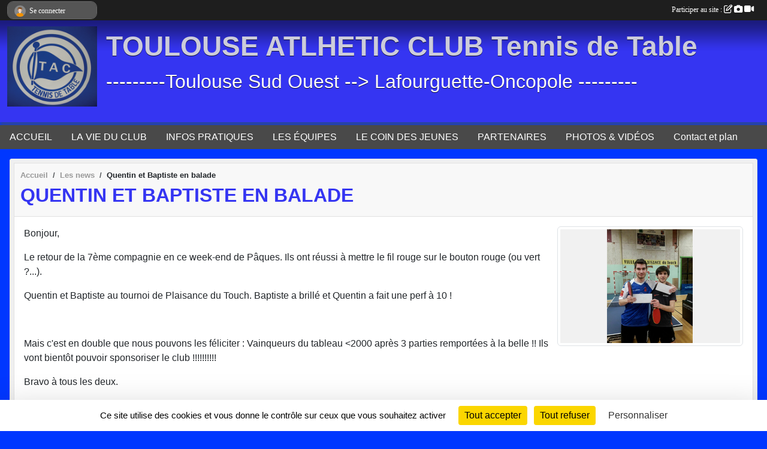

--- FILE ---
content_type: text/html; charset=UTF-8
request_url: https://www.tac-tennis-de-table-toulouse.fr/actualites-du-club/quentin-et-baptiste-en-balade-1035566
body_size: 6724
content:
<!DOCTYPE html>
<html lang="fr" class="Arial uppercasable">
<head>
    <base href="https://www.tac-tennis-de-table-toulouse.fr/">
    <meta charset="utf-8">
    <meta http-equiv="Content-Type" content="text/html; charset=utf-8">
    <title>Quentin et Baptiste en balade - TAC Toulouse Tennis de Table</title>
    <meta name="description" content="Bonjour,

Le retour de la 7ème compagnie en ce week-end de Pâques. Ils ont réussi à mettre le fil rouge sur le bouton rouge (ou vert ?...).

Quentin et Baptiste au tournoi de Plaisance du Touch. Baptiste a brillé et Quentin a fait une perf à 10 !

 ...">
    <meta name="viewport" content="width=device-width, initial-scale=1, maximum-scale=1">
    <meta name="csrf-token" content="Q6Unu7tO2i2gHzjC7WkrC8RZzbvXU0S9C4vDvOsj">
    <meta name="apple-itunes-app" content="app-id=890452369">

    <link rel="shortcut icon" type="image/png" href="/media/uploaded/sites/20688/association/6297c65a90b89_LOGOTACmodfi1.png">    
    <link rel="apple-touch-icon" sizes="152x152" href="/mu-152/20688/association/6297c65a90b89_LOGOTACmodfi1.png">
    <link rel="apple-touch-icon" sizes="180x180" href="/mu-180/20688/association/6297c65a90b89_LOGOTACmodfi1.png">
    <link rel="apple-touch-icon" sizes="167x167" href="/mu-167/20688/association/6297c65a90b89_LOGOTACmodfi1.png">
    <meta name="msapplication-TileImage" content="/mu-180/20688/association/6297c65a90b89_LOGOTACmodfi1.png">


    <link rel="manifest" href="/manifest.json">
    <meta name="apple-mobile-web-app-title" content="TAC Toulouse Tennis de Table">

 
    <meta property="og:image" content="https://www.tac-tennis-de-table-toulouse.fr/media/uploaded/sites/20688/actualite/64342562f1f1a_QuentinetBaptistetournoiPlaisance.jpg">
    <meta property="og:title" content="Quentin et Baptiste en balade">
    <meta property="og:url" content="https://www.tac-tennis-de-table-toulouse.fr/actualites-du-club/quentin-et-baptiste-en-balade-1035566">
    <meta property="og:description" content="Bonjour,

Le retour de la 7ème compagnie en ce wee...">


    <link rel="alternate" type="application/rss+xml" title="TAC Toulouse Tennis de Table - Les news" href="/rss/news">
    <link rel="alternate" type="application/rss+xml" title="TAC Toulouse Tennis de Table - Les évènements" href="/rss/evenement">


<link type="text/css" rel="stylesheet" href="css/bootstrap.5.3.2/bootstrap.min.css">

<link type="text/css" rel="stylesheet" href="css/fontawesome-free-6.5.1-web/css/all.min.css">

<link type="text/css" rel="stylesheet" href="css/barre-noire.css">

<link type="text/css" rel="stylesheet" href="css/common.css">

<link type="text/css" rel="stylesheet" href="css/design-1.css">

<link type="text/css" rel="stylesheet" href="js/fancybox.5.0.36/fancybox.css">

<link type="text/css" rel="stylesheet" href="fonts/icons.css">

    <script src="js/bootstrap.5.3.2/bootstrap.bundle.min.js?tm=1736255796"></script>
    <script src="js/jquery-3.7.1.min.js?tm=1736255796"></script>
    <script src="js/advert.js?tm=1736255796"></script>

     <script src="/tarteaucitron/tarteaucitron.js"></script>
    <script src="/tarteaucitron/tarteaucitron-services.js"></script>
    <script>
        tarteaucitron.init({
            "privacyUrl": "", /* Privacy policy url */

            "hashtag": "#tarteaucitron", /* Open the panel with this hashtag */
            "cookieName": "tarteaucitron", /* Cookie name */

            "orientation": "bottom", //  "middle", /* Banner position (top - bottom) */

            "showAlertSmall": false, /* Show the small banner on bottom right */
            "cookieslist": false, /* Show the cookie list */

            "showIcon": false, /* Show cookie icon to manage cookies */
            "iconPosition": "BottomRight", /* BottomRight, BottomLeft, TopRight and TopLeft */

            "adblocker": false, /* Show a Warning if an adblocker is detected */

            "DenyAllCta" : true, /* Show the deny all button */
            "AcceptAllCta" : true, /* Show the accept all button when highPrivacy on */
            "highPrivacy": true, /* HIGHLY RECOMMANDED Disable auto consent */

            "handleBrowserDNTRequest": false, /* If Do Not Track == 1, disallow all */

            "removeCredit": true, /* Remove credit link */
            "moreInfoLink": true, /* Show more info link */
            "useExternalCss": false, /* If false, the tarteaucitron.css file will be loaded */

            "readmoreLink": "", /* Change the default readmore link */

            "mandatory": true, /* Show a message about mandatory cookies */
        });
        
    </script> 
</head>
<body class="colonne_widget_double actualites_detail_du-club bg-type-none no-bandeau no-orientation fixed-footer users-rounded filters-select footer-with-partenaires"  style="--color1: rgb(53, 53, 242);--color2: rgb(73, 73, 73);--color1-light: rgba(53, 53, 242,0.05);--color1-declined: rgb(85,85,255);--color2-declined: rgb(105,105,105);--title-color: rgb(204, 204, 219);--color1-bkg-texte1: rgb(213,213,255);--color1-bkg-texte2: rgb(233,233,233);--background-color: rgb(0, 55, 255);--logo-size: 150px;--title-px: 60;--title-size: 3.5em;--slogan-size: 2em;--title-size-coef1: 0,41666666666667;--title-size-coef2: 10;--color1r: 53;--color1g: 53;--color1b: 242;--max-width: 1400px;--bandeau-w: 1400px;--bandeau-h: 100%;--bandeau-x: 0;--bandeau-y: 0;--bandeau-max-height: 245.614px;" >
        <div id="wrap">
    <div id="a2hs" class="bg-dark d-sm-none">
    <div class="container-fluid py-3 maxwidth">
        <div class="row">
            <div class="col-6 text-white">
                <img src="/images/common/mobile-app.png" class="img-thumbnail" style="max-width:30px">
                sportsregions
            </div>
            <div class="col-6 text-end">
                <a href="https://play.google.com/store/apps/details?id=com.initiatives.sportsregions&hl=fr_FR" class="btn btn-sm btn-success">Installer</a>
            </div>
        </div>
    </div>
</div>    <header id="header">
        <div class="fond">
            <div id="degrade"></div>
            <div class="container-fluid maxwidth">
                <div class="row">
                    <div class="col" id="logo">
                    
                            <a id="image_logo" href="https://www.tac-tennis-de-table-toulouse.fr" rel="home"><img src="/media/uploaded/sites/20688/association/6297c65a90b89_LOGOTACmodfi1.png" alt="Logo"></a>
                            
                        <div>
                                <p class="longueur_3"><a href="https://www.tac-tennis-de-table-toulouse.fr" rel="home">TOULOUSE ATLHETIC CLUB Tennis de Table</a></p>
      
                            <span class="slogan">---------Toulouse Sud Ouest --&gt; Lafourguette-Oncopole ---------</span>
                        </div>
                    </div>
                </div>
            </div>
        </div>
        
            
            
        <section class="container-fluid px-0 maxwidth">
            <div class="row g-0">
                <div class="col">
                    <nav id="mainmenu" class="allow2lines">
                        <ul class="nav nav-pills">
            
    <li class="nav-item" id="menu_617222">
        <a class="nav-link " href="https://www.tac-tennis-de-table-toulouse.fr">ACCUEIL</a>
    </li>
            
    <li class="nav-item dropdown" id="menu_617224">
        <button class="nav-link dropdown-toggle " data-bs-toggle="dropdown" role="button" aria-haspopup="true" aria-expanded="false">LA VIE DU CLUB</button>
        <div class="dropdown-menu">
                            <a class="dropdown-item" href="https://www.tac-tennis-de-table-toulouse.fr/actualites-du-club" id="menu_617228">Les News</a>
                            <a class="dropdown-item" href="https://www.tac-tennis-de-table-toulouse.fr/evenements" id="menu_617226">Événements</a>
                            <a class="dropdown-item" href="https://www.tac-tennis-de-table-toulouse.fr/organigramme-du-club" id="menu_617231">Organigramme</a>
                            <a class="dropdown-item" href="/en-savoir-plus/portrait-de-n1-159084" id="menu_773632">Portrait de...  n°1</a>
                            <a class="dropdown-item" href="/en-savoir-plus/portrait-de-n2-161547" id="menu_784000">Portrait de...  n°2</a>
                    </div>
    </li>
            
    <li class="nav-item dropdown" id="menu_617229">
        <button class="nav-link dropdown-toggle " data-bs-toggle="dropdown" role="button" aria-haspopup="true" aria-expanded="false">INFOS PRATIQUES</button>
        <div class="dropdown-menu">
                            <a class="dropdown-item" href="/en-savoir-plus/les-creneaux-dentrainement-20252026-124785" id="menu_617581">Les créneaux d&#039;entrainement 2025 2026</a>
                            <a class="dropdown-item" href="/en-savoir-plus/comment-sinscrire-au-club-124772" id="menu_617568">Comment s&#039;inscrire au Club ?</a>
                            <a class="dropdown-item" href="https://www.tac-tennis-de-table-toulouse.fr/documents" id="menu_617230">Documents</a>
                    </div>
    </li>
            
    <li class="nav-item dropdown" id="menu_617240">
        <button class="nav-link dropdown-toggle " data-bs-toggle="dropdown" role="button" aria-haspopup="true" aria-expanded="false">LES ÉQUIPES</button>
        <div class="dropdown-menu">
                            <a class="dropdown-item" href="/en-savoir-plus/equipe-1-regionale-4-124783" id="menu_617579">Equipe 1 (Régionale 4)</a>
                            <a class="dropdown-item" href="/en-savoir-plus/equipe-2-departementale-2-124778" id="menu_617574">Equipe 2 (Départementale 2)</a>
                            <a class="dropdown-item" href="/en-savoir-plus/equipe-3-departementale-3-124784" id="menu_617580">Equipe 3 (Départementale 3)</a>
                            <a class="dropdown-item" href="/en-savoir-plus/equipe-4-departementale-4-146651" id="menu_712034">Equipe 4 (Départementale 4)</a>
                    </div>
    </li>
            
    <li class="nav-item dropdown" id="menu_618723">
        <button class="nav-link dropdown-toggle " data-bs-toggle="dropdown" role="button" aria-haspopup="true" aria-expanded="false">LE COIN DES JEUNES</button>
        <div class="dropdown-menu">
                            <a class="dropdown-item" href="/en-savoir-plus/le-coin-des-jeunes-125054" id="menu_618724">LE COIN DES JEUNES</a>
                            <a class="dropdown-item" href="/en-savoir-plus/le-cheptel-20242025-125055" id="menu_618725">Le cheptel 2024/2025</a>
                            <a class="dropdown-item" href="/en-savoir-plus/lecole-de-ping-du-mercredi-2024-2025-146650" id="menu_712033">L&#039;école de ping du mercredi 2025 2026</a>
                            <a class="dropdown-item" href="/en-savoir-plus/championnat-jeunes-20252026-160350" id="menu_779080">Championnat Jeunes 2025/2026</a>
                    </div>
    </li>
            
    <li class="nav-item" id="menu_617235">
        <a class="nav-link " href="https://www.tac-tennis-de-table-toulouse.fr/partenaires">PARTENAIRES</a>
    </li>
            
    <li class="nav-item dropdown" id="menu_617232">
        <button class="nav-link dropdown-toggle " data-bs-toggle="dropdown" role="button" aria-haspopup="true" aria-expanded="false">PHOTOS &amp; VIDÉOS</button>
        <div class="dropdown-menu">
                            <a class="dropdown-item" href="https://www.tac-tennis-de-table-toulouse.fr/videos-du-club" id="menu_617233">Vidéos</a>
                            <a class="dropdown-item" href="https://www.tac-tennis-de-table-toulouse.fr/photos-du-club" id="menu_617234">Photos</a>
                    </div>
    </li>
            
    <li class="nav-item" id="menu_617242">
        <a class="nav-link " href="https://www.tac-tennis-de-table-toulouse.fr/contactez-nous">Contact et plan</a>
    </li>
</ul>
<form action="#" method="post">
    <select class="form-control form-select" id="navigation-select" name="navigation-select">
        <option value="">Navigation</option>
    </select>
</form>                    </nav>
                </div>
            </div>
        </section>
    </header>
        <div class="container-fluid px-0 px-sm-3 px-xxl-0 pb-5 maxwidth   is_detail   " id="contenu">
                
<div class="row">
    <div class="col-lg-12" id="main-column">
    <section id="main">
        <div class="inner">
            <header id="content-header">
                        <nav aria-label="breadcrumb">
        <ol class="breadcrumb" itemscope itemtype="https://schema.org/BreadcrumbList">
                            <li class="breadcrumb-item " itemprop="itemListElement" itemscope itemtype="https://schema.org/ListItem"><meta itemprop="position" content="1"><a href="https://www.tac-tennis-de-table-toulouse.fr" itemprop="item"><span itemprop="name">Accueil</span></a></li>
                            <li class="breadcrumb-item  interval " itemprop="itemListElement" itemscope itemtype="https://schema.org/ListItem"><meta itemprop="position" content="2"><a href="https://www.tac-tennis-de-table-toulouse.fr/actualites-du-club" itemprop="item"><span itemprop="name">Les news</span></a></li>
                            <li class="breadcrumb-item " itemprop="itemListElement" itemscope itemtype="https://schema.org/ListItem"><meta itemprop="position" content="3"><span itemprop="name">Quentin et Baptiste en balade</span></li>
                    </ol>
    </nav>
                            <h1 ><span>Quentin et Baptiste en balade</span></h1>
                                        <hr class="leon">
</header>            <div class="content">
                                <div class="content  ">
                                        <section class="detail actualites">
                        <div class="container-fluid px-0">
    <div class="row">
        <div class="col-12">
            <p class="infos-publications">
        Publiée
                    le <time datetime="2023-04-10T17:07:28+0200">10 avril 2023</time>
                                            par Step-du-TAC-Toulouse
                        </p>
        </div>
    </div>
    <div class="row">
        <div class="col-12">
            <section id="main-content">
        <figure class="illustration">
        <a data-fancybox="images" href="/media/uploaded/sites/20688/actualite/64342562f1f1a_QuentinetBaptistetournoiPlaisance.jpg" data-caption="Quentin et Baptiste en balade">
            <img class="img-thumbnail" src="/media/uploaded/sites/20688/actualite/crop_64342562f1f1a_QuentinetBaptistetournoiPlaisance.jpg" alt="Quentin et Baptiste en balade">
        </a>
    </figure>
        <p>Bonjour,</p>

<p>Le retour de la 7ème compagnie en ce week-end de Pâques. Ils ont réussi à mettre le fil rouge sur le bouton rouge (ou vert ?...).</p>

<p>Quentin et Baptiste au tournoi de Plaisance du Touch. Baptiste a brillé et Quentin a fait une perf à 10 !</p>

<p> </p>

<p>Mais c'est en double que nous pouvons les féliciter : Vainqueurs du tableau <2000 après 3 parties remportées à la belle !! Ils vont bientôt pouvoir sponsoriser le club !!!!!!!!!!</p>

<p>Bravo à tous les deux.</p>

<p>                                                                                                   <strong>Step L</strong></p>

</section>
        </div>
    </div>
    <div class="row">
        <div class="col-12">
        </div>
    </div>
    <div class="row">
        <div class="col-12">
            <div id="partage" class="mt-3">
    <h2>Partager sur</h2>
    <div class="partage_block">
        <span class="partage-reseaux-sociaux">
                                    <button type="button" url="https://www.tac-tennis-de-table-toulouse.fr/actualites-du-club/quentin-et-baptiste-en-balade-1035566" text="Quentin et Baptiste en balade" class="partage-facebook facebookShare" title="Partager sur Facebook">
                <span class="at-icon-wrapper"><svg xmlns="http://www.w3.org/2000/svg" xmlns:xlink="https://www.w3.org/1999/xlink" viewBox="0 0 32 32" class="at-icon at-icon-facebook" title="Facebook" alt="Facebook"><g><path d="M21 6.144C20.656 6.096 19.472 6 18.097 6c-2.877 0-4.85 1.66-4.85 4.7v2.62H10v3.557h3.247V26h3.895v-9.123h3.234l.497-3.557h-3.73v-2.272c0-1.022.292-1.73 1.858-1.73h2V6.143z" fill-rule="evenodd"/></g></svg></span><em class="titre">Facebook</em>
            </button>
            <button type="button" url="https://www.tac-tennis-de-table-toulouse.fr/actualites-du-club/quentin-et-baptiste-en-balade-1035566" text="Quentin et Baptiste en balade" class="partage-twitter twitterShare" title="Partager sur X">
                <span class="at-icon-wrapper"><svg viewBox="0 0 300 271" xmlns="http://www.w3.org/2000/svg" xmlns:xlink="https://www.w3.org/1999/xlink"  class="at-icon at-icon-twitter" title="Twitter" alt="Twitter"><path d="m236 0h46l-101 115 118 156h-92.6l-72.5-94.8-83 94.8h-46l107-123-113-148h94.9l65.5 86.6zm-16.1 244h25.5l-165-218h-27.4z"/></svg></span><em class="titre">Twitter</em>
            </button>
        </span>
    </div>
</div>        </div>
    </div>
</div>

                    </section>
                                    </div>
            </div>
            <footer id="content-footer">
            <div class="container-fluid px-0">
                <div class="row">
                                            <div class="col back-link">
                            <a href="https://www.tac-tennis-de-table-toulouse.fr/actualites-du-club">Voir toutes les news</a>
                        </div>
                                                                <div class="col">
                            <span class="auteur">
                                                                    <span>
                                        Publié
                                                                                    le <time datetime="2023-04-10T17:07:28+0200">10 avril 2023</time>
                                                                            
                                                                                    <hr>
                                        
                                                                                    par
                                                                                            <em>Step-du-TAC-Toulouse</em>
                                                                                                                        </span>
                                                                                                                        <img class="user-illustration img-fluid" itemprop="image" src="/mumb-30-30-f0f0f0/629b6b1d402b6_Step07052022Olemps.jpg" alt="Step-du-TAC-Toulouse">
                                                                                                                                        </span>
                        </div>
                                    </div>
            </div>
        </footer>
            </div>
    </section>

     
    </div>
</div>
    </div>
</div><footer id="footer"  class="with-partenaires" >
    <div class="container maxwidth">
        <div class="row partenaires">
        <div class="col-12 px-0">
            <div class="container-fluid">
                <div class="d-none d-sm-flex row background">
                    <div class="col">
                                                <h2>Les partenaires du club</h2>
                    </div>
                </div>
                <div class="d-none d-sm-flex row background pb-2 justify-content-center ">
                                        <div class="col-2 col-md-1 py-2 px-1 px-md-2 px-xl-3 part text-center ">
                        <a data-bs-toggle="tooltip" data-bs-placement="top" href="/partenaires/conseil-departemental-31-113754" title="Conseil Départemental 31">
                                                            <img class="img-fluid border" src="/mub-120-120-f3f3f3/20688/partenaire/6297d0face7b4_CD31logorvb.png" alt="Conseil Départemental 31">
                                                    </a>
                    </div>
                                        <div class="col-2 col-md-1 py-2 px-1 px-md-2 px-xl-3 part text-center ">
                        <a data-bs-toggle="tooltip" data-bs-placement="top" href="/partenaires/region-occitanie-113755" title="Région Occitanie">
                                                            <img class="img-fluid border" src="/mub-120-120-f3f3f3/20688/partenaire/6297d12ab4794_Logooccitanie.jpg" alt="Région Occitanie">
                                                    </a>
                    </div>
                                        <div class="col-2 col-md-1 py-2 px-1 px-md-2 px-xl-3 part text-center ">
                        <a data-bs-toggle="tooltip" data-bs-placement="top" href="/partenaires/mc-donalds-route-despagne-153425" title="Mc Donald&#039;s Route d&#039;espagne">
                                                            <img class="img-fluid border" src="/mub-120-120-f3f3f3/20688/partenaire/68a587f5190f9_PhotoMcDo.png" alt="Mc Donald&#039;s Route d&#039;espagne">
                                                    </a>
                    </div>
                                        <div class="col-2 col-md-1 py-2 px-1 px-md-2 px-xl-3 part text-center ">
                        <a data-bs-toggle="tooltip" data-bs-placement="top" href="/partenaires/misterping-113756" title="MISTERPING">
                                                            <img class="img-fluid border" src="/mub-120-120-f3f3f3/20688/partenaire/6298de46465bf_Misterping.png" alt="MISTERPING">
                                                    </a>
                    </div>
                                        <div class="col-2 col-md-1 py-2 px-1 px-md-2 px-xl-3 part text-center  last ">
                        <a data-bs-toggle="tooltip" data-bs-placement="top" href="/partenaires/mairie-de-toulouse-113753" title="Mairie de Toulouse">
                                                            <img class="img-fluid border" src="/mub-120-120-f3f3f3/20688/partenaire/6297cfe0ccadb_MairiedeTlse.JPG" alt="Mairie de Toulouse">
                                                    </a>
                    </div>
                                    </div>
            </div>
        </div>
    </div>
        <div class="row py-3">
            <div class="col-md-3 col-lg-3 col-xl-3 col-xxl-3 pt-3 pb-1 text-center">
                <nav id="copyright"><a href="https://www.sportsregions.fr/inscription" title="Création de site web de club de Tennis de Table" rel="friend" class="tag_acces_outil_footer_10A"><strong>Sports<em>regions</em></strong></a></nav>                <div id="visites">
                    <i class="fa fa-bar-chart"></i>
                <span id="nb-visites">Chargement des </span> visites
    </div>
<div id="stats_analyser"></div>            </div>
            <div class="col-md-4 col-lg-4 col-xl-4 col-xxl-3 pt-3 pb-1 px-0 text-center">
                <div id="footer-apps">
            <a href="https://play.google.com/store/apps/details?id=com.initiatives.sportsregions&amp;hl=fr_FR"  title="Télécharger l'application Android dans le Play Store"><img src="/images/common/badge-playstore-fr.svg" alt="Télécharger l'application Android dans le play Store"></a>
                <a href="https://itunes.apple.com/fr/app/sportsregions/id890452369" title="Télécharger l'application iPhone dans l\'App Store"><img src="/images/common/badge-appstore-fr.svg" alt="Télécharger l'application iPhone dans l'App Store"></a>
    </div>            </div>
            <div class="col-md-5 col-lg-5 col-xl-4 col-xxl-5 pt-3 pb-1 text-center">
                <nav id="cookies">
    <ul>
        <li><a href="https://www.sportsregions.fr/charte-cookies" class="informations-legales">Charte cookies</a></li>
                <li><a href="javascript:void(0);" onclick="tarteaucitron.userInterface.openPanel();" class="informations-legales">Gestion des cookies</a></li>
            </ul>
</nav>                <nav id="legal">
    <ul>
        <li><a href="https://www.tac-tennis-de-table-toulouse.fr/informations-legales" class="informations-legales">Informations légales</a></li>
        <li><a href="https://www.sportsregions.fr/signaler-un-contenu-inapproprie?k=427993344">Signaler un contenu inapproprié</a></li>
    </ul>
</nav>            </div>
            <div class="col-xl-1 col-xxl-1 text-center pt-3 pb-1 px-0 rss d-none d-xl-block">
                <div class="rss">
    <a href="https://www.tac-tennis-de-table-toulouse.fr/rss/news" data-bs-toggle="tooltip" data-bs-placement="top" title="Flux rss des actualités"><i class="fa fa-rss"></i></a>
    <a href="https://www.tac-tennis-de-table-toulouse.fr/rss/evenement" data-bs-toggle="tooltip" data-bs-placement="top" title="Flux rss des évènements"><i class="fa fa-rss"></i></a>
</div>            </div>
        </div>
    </div>
</footer>        <div id="log_bar">
    <div class="container-fluid maxwidth">
        <div class="row" id="barre_noire">
            <div class="col">
                <div id="informations_utilisateur" class="not-connected">
                    <div id="lien_user" class="hilight">
                        <a href="https://www.tac-tennis-de-table-toulouse.fr/se-connecter" id="lien_user_lien">
                        <img id="avatar" class="img-fluid rounded-circle" src="/images/common/boxed-item-membre.svg" alt="avatar"><span class="label">Se connecter</span>
                        </a>
                    </div>
                    <input type="hidden" name="login_sv_email" value="">
                    <input type="hidden" name="login_sv_mode" value="">
                    <input type="hidden" name="login_sv_message" value="">
                    <div id="popup_login"><div id="popup_login_modal" class="modal fade" tabindex="-1" role="dialog" style="display:none"></div></div>
                </div>
            </div>
            <div class="col">
                <div id="participate">
                    <a href="https://www.tac-tennis-de-table-toulouse.fr/se-connecter" title="Se connecter pour rédiger une news">
                        Participer au site :
                    
                        <i class="far fa-edit"></i>
        
                        <i class="fas fa-camera"></i>
        
                        <i class="fas fa-video"></i>
                    </a>
                </div>
                            </div>
        </div>
    </div>
</div>
<div id="mobile_login_bar">
    <div class="container-fluid maxwidth">
        <div class="row">
            <div class="col-7 text-right">
                Envie de participer ?
            </div>
            <div class="col-5 text-center">
                <a href="https://www.tac-tennis-de-table-toulouse.fr/se-connecter" id="lien_user_lien_mobile" class="btn btn-sm btn-primary">Connexion</a>
            </div>
        </div>
    </div>
</div>        <div id="fb-root"></div>
    <div id="confirmPop" class="modal" style="display:none"></div>
    <div id="multi_modal" class="modal fade" tabindex="-1" role="dialog" style="display:none"></div>
    <script>
    var page_courante = "/actualites-du-club/quentin-et-baptiste-en-balade-1035566";
    var association_id = 20688;
    var auto_open_login = 0;
    var termes_recherche = "";
    var popup_login_mode = null;
    var popup_login_identifiant = null;
    var popup_login_autoopen = 0;
    </script>
        
        <script src="js/confirm-message-pop.js"></script>
    
        <script src="js/common.js"></script>
    
        <script src="js/design-1.js"></script>
    
        <script src="js/fancybox.5.0.36/fancybox.umd.js"></script>
    
        <script src="js/formulaire.js"></script>
    
        <script src="js/reservations.js"></script>
    
        <script src="js/controle-honorabilite.js"></script>
    
        <script src="js/login.js"></script>
         <script>
        (tarteaucitron.job = tarteaucitron.job || []).push("openstreetmap_sportsregions");
    
    (tarteaucitron.job = tarteaucitron.job || []).push("facebooklikebox");

    (tarteaucitron.job = tarteaucitron.job || []).push("dailymotion");

    (tarteaucitron.job = tarteaucitron.job || []).push("vimeo");

    (tarteaucitron.job = tarteaucitron.job || []).push("facebook_video_sportsregions");

    
    
    </script> </body>
</html>

--- FILE ---
content_type: text/html; charset=UTF-8
request_url: https://www.tac-tennis-de-table-toulouse.fr/mumb-30-30-f0f0f0/629b6b1d402b6_Step07052022Olemps.jpg
body_size: 1798
content:
���� JFIF  ` `  �� ;CREATOR: gd-jpeg v1.0 (using IJG JPEG v80), quality = 90
�� C 


�� C		��    ��           	
�� �   } !1AQa"q2���#B��R��$3br�	
%&'()*456789:CDEFGHIJSTUVWXYZcdefghijstuvwxyz���������������������������������������������������������������������������        	
�� �  w !1AQaq"2�B����	#3R�br�
$4�%�&'()*56789:CDEFGHIJSTUVWXYZcdefghijstuvwxyz��������������������������������������������������������������������������   ? �;����S��k[��^�Y���A�x�k.�go�� JG��˓/��o�� JG�W��  |M6�o�8,̐��#�ff
3���/�^���p�8����5�o�ő�Jʊ���R�^w=��uk�ڤ��7	�P\j�*K �!� 2`���M{iFXw)tw=ʭ���Ei��i�ږx��y�������1%�?ϳ ]C�pq�W��AT�T�Mߗm�$|�<��Zn��o�+���a'���/��-Bk��B3©��T��#��\�wӥ��nw������Ew�u>{�]l��D����;��MZ�/=����� �-� �|0�V����ͺC̦y��ZA�+��?{�<q����-h�T���{�z�9���եy6�[[���]�֞S�R�v�7��^�i6���?ei4�����T?+/q�[����ԍ*�����~(�s�����Jq�i�O�yv���ߧ���^8H�,t;?xD;�o��	��R6 �ۜt��_EC�e4�Q�N]-f�<������{Z�('��u������Xh��x��m���..�r�Bf�3�)�NI�#-�k�� �f"�NH�{%���~��>�1��?gVm���{;�v�o��\�����5[��l�����E�#����[R��5F{KC�ZXzn�7_�~V|M�.<C��s}<�(U�Yd/�Q�����8cFX^q���~��|Of8�c�C��IYz�ُ��ƶ2���Kkog"��X�@RO�=���Z�-�+�VrM}��Ȩ,5ڥf~��T��

--- FILE ---
content_type: text/html; charset=UTF-8
request_url: https://www.tac-tennis-de-table-toulouse.fr/mub-120-120-f3f3f3/20688/partenaire/6297cfe0ccadb_MairiedeTlse.JPG
body_size: 2320
content:
���� JFIF  ` `  �� ;CREATOR: gd-jpeg v1.0 (using IJG JPEG v80), quality = 90
�� C 


�� C		��  x x ��           	
�� �   } !1AQa"q2���#B��R��$3br�	
%&'()*456789:CDEFGHIJSTUVWXYZcdefghijstuvwxyz���������������������������������������������������������������������������        	
�� �  w !1AQaq"2�B����	#3R�br�
$4�%�&'()*56789:CDEFGHIJSTUVWXYZcdefghijstuvwxyz��������������������������������������������������������������������������   ? �3��
 ( ��
 ( ��
 ( ��
 ( ��
 ( ��
 ( ��
 ( ��
 ( ��
 ( ��
 ( ��
 ( ��
 ( ��
 ( ��
 ( ��
 ( ��
 ( ��
 ( ��
 ( ��
 ( ��
 ( ��
 ( ��
 ( ��4�b���b��ؿ�� ���6/�?�( �͋���� _�ؿ�� ���΋���� ��g�6�]^�Ggm��q*�/Տ�RQW���:s�5N�\��%vy޷�B�)�����Kr�E����Q�)���ޢ�� #��#�b��s׺�� Ҭ\�O�w�� X��Oy-��*B�yBV`NP���Ua�t�\Ζ��;��w:PǤ�4�I�����l��迼� �����:/�?�( �΋���� ?�����b��迼� ���:/�?�(��k�� Ǐ|D����L]CÚ^�a,�٣�*W��@
8:�,xl�v��=����8�Zxo�����4Cu���G����O������C���}��������׾2���~��i7Z��io:�Q�	^vX��<�@<�;I h����_t�|#�.,-�/��N�'].��myv��w�� ���=�������MN���q�[͠�_Ac���5ME&E�Ͷ�xĀ��q������W�-s�������t� [X��o�H�����%�D�ͶW��0t� y?�'U����y?�dzD3�`�Ʈ�L�g�U���g���QO��/��I�V��kW��sj�l�������� ��y@$ 9�T�Y�q�EN6�'���;C~i��)�}����}�w������xI�~�����[Z��k{��om/o������������fk����s�G�-5��*����~ �����.ǋnu�ok6ZU����B���o"Y�8�4��u���q�E}9�9�i�K�A��a��k��߃m|_&�|`�6�i��GY�DJ���C�@�����������i(7�$�>Zj�^�6�b�f�E���q�e�1����h>��F�b�<��_��}݇�!��
}��=[��t�F�����!���h"O��7Ĩ>������Ů�s�}B�L�t��i1��a@S�<��ݏ&
�� ='�_�� �����?��mF���V�QO��w:tp������E��L�^ۃ@�S�������A�� ������ >��� C@۠�� �h �t�� x��Oٗ�� >$��joio��e�h|��d��;��0t�ڼ�F_OYT��J�?B�x���t�8��'''��*�m�wCOD��>�;>������-�O���~�p˰�ښ��<O�*���+� -�� ��zv�m�hvQ�����}�c	ok�5�*�z�`�d|}j�qu+I�O�m������� CTbn��� �����4 }������A�� ����?�� ʠ�
 ( ��
 ( ��
 ( ��
 ( ��
 ( ��
 ( ��
 ( ��
 ( ��
 ( ��
 ( ��
 ( ��
 ( ��
 ( ��
 ( ��
 ( ��
 ( ��
 ( ��
 ( ��
 ( ��
 ( ��
 ( ��
 ( ��?��

--- FILE ---
content_type: text/html; charset=UTF-8
request_url: https://www.tac-tennis-de-table-toulouse.fr/visites
body_size: 5
content:
19976